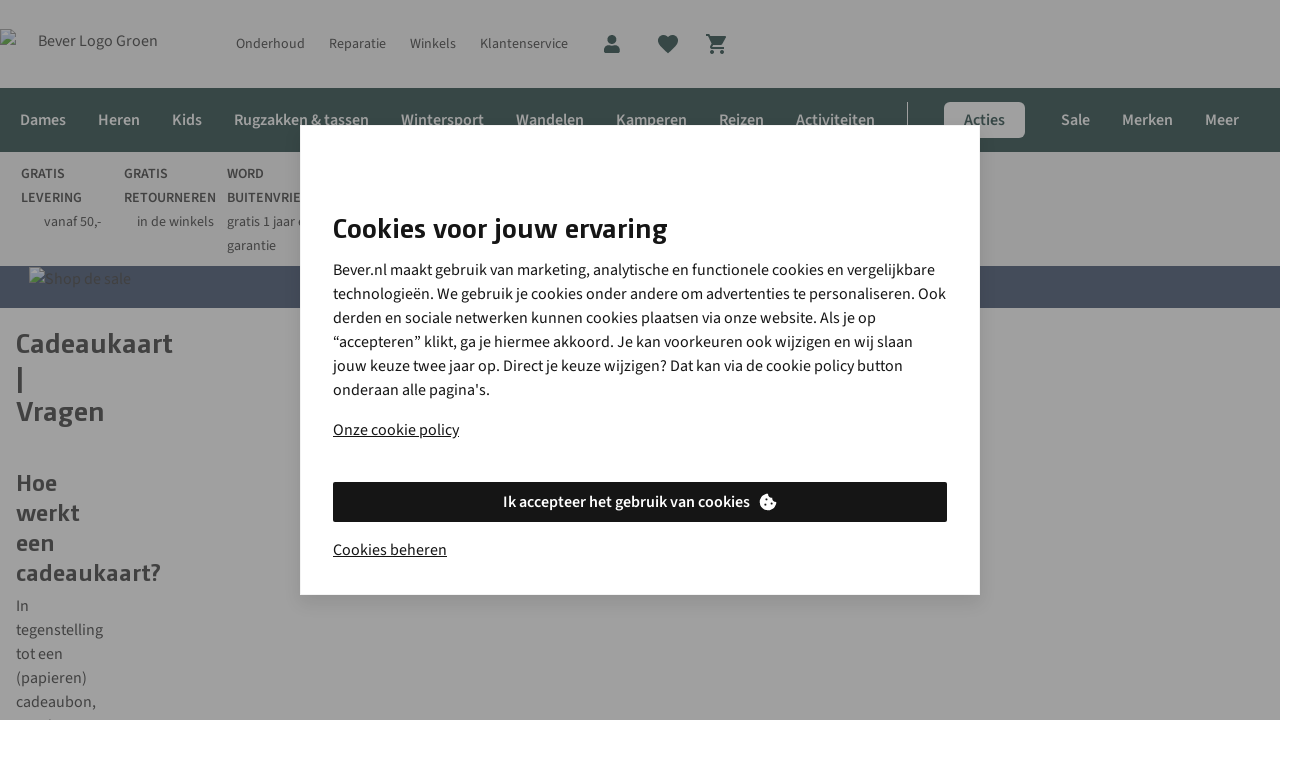

--- FILE ---
content_type: application/x-javascript;charset=utf-8
request_url: https://sstats.bever.nl/id?d_visid_ver=5.5.0&d_fieldgroup=A&mcorgid=471CE86B5744865C7F000101%40AdobeOrg&mid=80786782358399671737561006227046597756&ts=1769302768723
body_size: -41
content:
{"mid":"80786782358399671737561006227046597756"}

--- FILE ---
content_type: application/x-javascript;charset=utf-8
request_url: https://sstats.bever.nl/b/ss/asad.nl.global.prod/10/JS-2.27.0-LEWM/s49730911072883?AQB=1&ndh=1&pf=1&callback=s_c_il[1].doPostbacks&et=1&t=25%2F0%2F2026%200%3A59%3A29%200%200&d.&nsid=0&jsonv=1&.d&mid=80786782358399671737561006227046597756&ce=UTF-8&cdp=2&fpCookieDomainPeriods=2&pageName=cadeaukaart%20-%20klantenservice&g=https%3A%2F%2Fwww.bever.nl%2Fklantenservice%2Fcadeaukaart.html&c.&cm.&ssf=1&.cm&opt.&dmp=N&.opt&.c&cc=EUR&events=event11%3D16&c3=nl&c7=web&c8=www.bever.nl&c9=logged%20in&c10=home&c12=bever&c13=nl&c14=bever&v14=www.bever.nl%2Fklantenservice%2Fcadeaukaart.html&c17=0%7C0&c22=cadeaukaart%20-%20klantenservice&c25=true&v41=Light&v88=b&v199=Migrated%20from%20DTM%3A%20Adobe%20Analytics%20-%20Send%20Beacon%20on%20every%20page%20%5BPL%20-%20AA%5D&v200=Bot%20detected&s=1280x720&c=24&j=1.6&v=N&k=Y&bw=1280&bh=720&mcorgid=471CE86B5744865C7F000101%40AdobeOrg&AQE=1
body_size: -199
content:
if(s_c_il[1].doPostbacks)s_c_il[1].doPostbacks({"status":"SUCCESS","mid":"80786782358399671737561006227046597756"});
